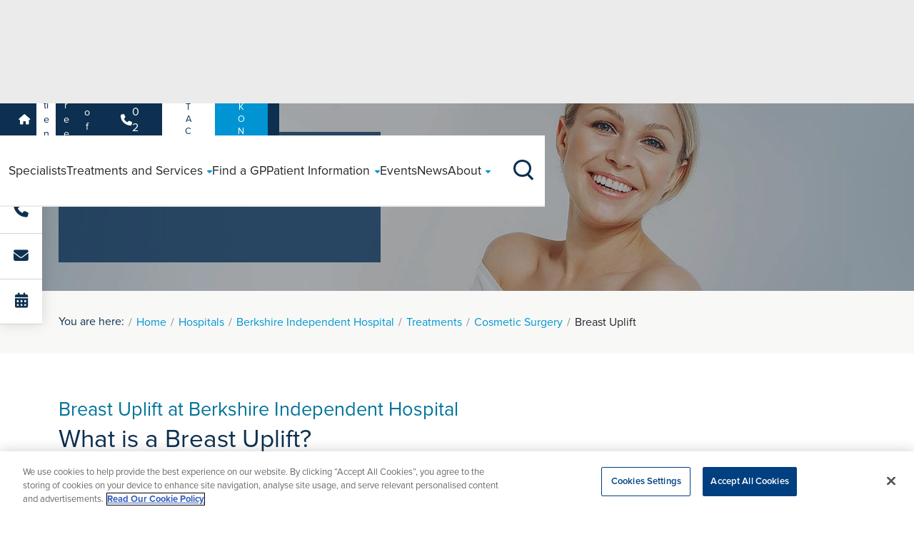

--- FILE ---
content_type: text/html; charset=utf-8
request_url: https://www.ramsayhealth.co.uk/hospitals/berkshire-independent-hospital/treatments/cosmetic-surgery/breast-uplift
body_size: 19896
content:

<!DOCTYPE html>
<html lang="en" style="height: 100%;">
<head>
    
<script>
    dataLayer = [
        {
            'siteHospitalName': 'Berkshire Independent Hospital'
        }
    ];
</script>
    <script src="https://cdn.optimizely.com/js/26610380842.js"></script>
    <link href="https://www.ramsayhealth.co.uk/hospitals/berkshire-independent-hospital/treatments/cosmetic-surgery/breast-uplift" rel="canonical" />
    <title>Breast Uplift in Reading | Berkshire Independent Hospital | Ramsay Health Care</title>
<meta name="description" property="description" content="Breast uplift (mastoplexy) is a cosmetic operation to remove excess skin from your breasts to improve their shape. The procedure is very similar to breast reduction surgery. However, in a breast lift procedure your breasts are reshaped by tightening the skin, without removing any breast tissue." />

<meta property="og:title" content="Breast Uplift in Reading | Berkshire Independent Hospital | Ramsay Health Care" />
<meta property="og:url" content="https://www.ramsayhealth.co.uk/treatments/cosmetic-surgery/breast-uplift" />
<meta property="og:image" content="https://www.ramsayhealth.co.uk/site/img/new/Ramsay.png" />
<meta property="og:type" content="medical.procedure" />
<meta property="og:description" content="Breast uplift (mastoplexy) is a cosmetic operation to remove excess skin from your breasts to improve their shape. The procedure is very similar to breast reduction surgery. However, in a breast lift procedure your breasts are reshaped by tightening the skin, without removing any breast tissue." />
<meta property="og:locale" content="en_GB" />
<meta name="twitter:card" content="summary_large_image" />
<meta name="twitter:site" content="@ramsayhealthuk" />
<meta name="twitter:title" content="Breast Uplift in Reading | Berkshire Independent Hospital | Ramsay Health Care" />
<meta name="twitter:description" content="Breast uplift (mastoplexy) is a cosmetic operation to remove excess skin from your breasts to improve their shape. The procedure is very similar to breast reduction surgery. However, in a breast lift procedure your breasts are reshaped by tightening the skin, without removing any breast tissue." />
<meta name="twitter:image" content="https://www.ramsayhealth.co.uk/site/img/new/Ramsay.png" />


    



    <meta charset='utf-8' />
    <meta http-equiv='X-UA-Compatible' content='IE=edge' />
    <meta name='viewport' content='width=device-width, initial-scale=1, shrink-to-fit=no' />

    <!-- icons -->
    <link rel="icon" href="/site/meta/favicon.ico" type="image/x-icon" />
    <link rel="icon" type="image/png" sizes="32x32" href="/site/meta/favicon-32x32.png" />
    <link rel="icon" type="image/png" sizes="16x16" href="/site/meta/favicon-16x16.png" />
    <link rel="apple-touch-icon" sizes="180x180" href="/site/meta/apple-touch-icon.png" />

    <!-- css -->
    <link rel="stylesheet" href="https://use.typekit.net/bgx7szx.css">
    <link rel="stylesheet" href="https://cdnjs.cloudflare.com/ajax/libs/font-awesome/6.5.1/css/all.min.css" integrity="sha512-DTOQO9RWCH3ppGqcWaEA1BIZOC6xxalwEsw9c2QQeAIftl+Vegovlnee1c9QX4TctnWMn13TZye+giMm8e2LwA==" crossorigin="anonymous" referrerpolicy="no-referrer" />

    <!-- generated css -->
    <link rel="stylesheet" href="/site/css/main.min.css?v=2" />

    

    <!-- Versioned JS Files -->
    <script src="/site/js/runtime.min.js?v=20260107123840" defer></script>
    <script src="/site/js/vendors.min.js?v=20260107123840" defer></script>
    <script src="/site/js/main.min.js?v=20260107123840" defer></script>


    
<!-- Google Tag Manager -->
<script>(function(w,d,s,l,i){w[l]=w[l]||[];w[l].push({'gtm.start':
new Date().getTime(),event:'gtm.js'});var f=d.getElementsByTagName(s)[0],
j=d.createElement(s),dl=l!='dataLayer'?'&l='+l:'';j.async=true;j.src=
'https://www.googletagmanager.com/gtm.js?id='+i+dl;f.parentNode.insertBefore(j,f);
})(window,document,'script','dataLayer','GTM-W7NM4L');</script>
<!-- End Google Tag Manager -->

<!-- Infinity Tracking Code -->
    <script>
        (function (i, n, f, t, y, x, z) {
            y = i._its = function () { return y.queue.push(arguments) }; y.version = '2.0'; y.queue = []; z = n.createElement(f); z.async = !0; z.src = t; x = n.getElementsByTagName(f)[0]; x.parentNode.insertBefore(z, x)
        })(window, document, 'script', 'https://script.infinity-tracking.com/infinitytrack.js?i=635');
        window._its('init', '635');
        window._its('track');
    </script>
    <!-- Infinity Tracking Code End -->
<script>
(function(n,u){
    window.CXoneDfo=n,
    window[n]=window[n]||function(){(window[n].q=window[n].q||[]).push(arguments)},window[n].u=u,
e=document.createElement("script"),e.type="module",e.src=u+"?"+Math.round(Date.now()/1e3/3600),
    document.head.appendChild(e)
    })('cxone','https://web-modules-de-uk1.niceincontact.com/loader/1/loader.js');
cxone('init', '1416');
cxone('guide','init');
cxone('chat', 'init');
 
// Chat Started
cxone('chat', 'onChatStarted', function(data) {
    cxone('analytics', 'setVisitorEvent', 'chat_started', data);
    cxone('analytics', 'storeConversion', 'chat_start', 1);
    window.dataLayer = window.dataLayer || [];
    window.dataLayer.push({'event': 'chat_started'});
});
 
// Message Sent
cxone('chat', 'onMessageSent', function(data) {
    cxone('analytics', 'setVisitorEvent', 'chat_message_sent', data);
    cxone('analytics', 'storeConversion', 'chat_sent', 2);
    window.dataLayer = window.dataLayer || [];
    window.dataLayer.push({'event': 'chat_message_sent'});
});
 
// Chat Ended
cxone('chat', 'onChatEnded', function(data) {
    cxone('analytics', 'setVisitorEvent', 'chat_ended', data);
    cxone('analytics', 'storeConversion', 'chat_end', 3); 
    window.dataLayer = window.dataLayer || [];
    window.dataLayer.push({'event': 'chat_ended'}); 
});
</script>


    

    <!-- Cludo search styles -->
    <link rel="stylesheet" href="https://customer.cludo.com/assets/707/8905/cludo-search.min.css" type="text/css">
</head>

<body class="loading-once" marginwidth="0" marginheight="0" style="position: relative; min-height: 100%; top: 0px;">
    
<!-- Google Tag Manager (noscript) -->
<noscript><iframe src=https://www.googletagmanager.com/ns.html?id=GTM-W7NM4L
height="0" width="0" style="display:none;visibility:hidden"></iframe></noscript>
<!-- End Google Tag Manager (noscript) -->


    
    




<span class="header--padder"></span>

<nav class="header">
    <section class="header-secondary headroom--pinned">
        <div class="header-container container g-0 g-lg-2">
            <menu class="header-secondary--left">
                <li>
                    <a href="/">
                        <i class="fa-solid fa-house"></i>
                    </a>
                </li>
                    <li><a href="/hospitals/berkshire-independent-hospital" class="">Patients</a></li>
                    <li><a href="/hospitals/berkshire-independent-hospital/careers" class="">Careers</a></li>
                    <li><a href="/hospitals/berkshire-independent-hospital/health-professionals" class="">Health Professionals</a></li>
            </menu>

            <menu class="header-secondary--right">
                <li><a href="tel:01184022855" class="header-secondary--right__phone"><i class="fa-solid fa-phone"></i>0118 402 2855</a></li>
                <li><a href="/hospitals/berkshire-independent-hospital/contact?hospitalId=1c03fc87-e6bc-4977-89ff-fd335960eadf" class="header-secondary--right__contact button-blue">Contact Us</a></li>
                    <li><a href="/healthhub" class="header-secondary--right button-blue">BOOK ONLINE</a></li>
            </menu>
        </div>
    </section>

    <section class="header-primary headroom--pinned">
        <div class="header-container container">

            <div class="header-primary--burger-button--wrapper">
                <div class="header-primary--burger-button burger-icon"><span></span><span></span><span></span><span></span></div>
            </div>

            <a href="/hospitals/berkshire-independent-hospital" class="header-primary--logo">
                <img title="Logo" alt="Logo" src="/siteassets/common/logos/berkshire-logo.jpg" width="80px" height="70px" />
            </a>

            <span class="header-primary--main--background-tint"></span>
            <div class="header-primary--main">

                <menu class="header-primary--main--routes">
                        <li class="route">
                            <a href="/hospitals/berkshire-independent-hospital/specialists" class="route--link">
                                <span class="route--link--name">
                                    Specialists
                                </span>
                            </a>
                        </li>
                        <li class="route">
                            <a href="/hospitals/berkshire-independent-hospital/treatments" class="route--link">
                                <span class="route--link--name">
                                    Treatments and Services
                                        <span class="route--link--name--submenu--button expand-icon expand-icon-small"></span>
                                        <i class="route--link--name--submenu--caret fa-solid fa-caret-down"></i>
                                </span>
                            </a>
                                <div class="route--submenu box-shadow-bottom">
                                    <div class="container px-lg-4 d-flex flex-column">
                                        <menu class="route--submenu--main">
                                                        <ul class="submenu submenu--span-2 ">
                                                            <li class="submenu__title"><h6 class="section-title"><u>Specialties</u></h6></li>

                                                                <li><a href="/hospitals/berkshire-independent-hospital/treatments/cardiology" >Cardiology</a></li>
                                                                <li><a href="/hospitals/berkshire-independent-hospital/treatments/cosmetic-surgery" >Cosmetic Surgery</a></li>
                                                                <li><a href="/hospitals/berkshire-independent-hospital/treatments/dermatology" >Dermatology</a></li>
                                                                <li><a href="/hospitals/berkshire-independent-hospital/treatments/gastroenterology" >Gastroenterology</a></li>
                                                                <li><a href="/hospitals/berkshire-independent-hospital/treatments/general-surgery" >General Surgery</a></li>
                                                                <li><a href="/hospitals/berkshire-independent-hospital/treatments/gynaecology" >Gynaecology</a></li>
                                                                <li><a href="/hospitals/berkshire-independent-hospital/treatments/ophthalmology" >Ophthalmology</a></li>
                                                                <li><a href="/hospitals/berkshire-independent-hospital/treatments/orthopaedics" >Orthopaedics</a></li>
                                                                <li><a href="/hospitals/berkshire-independent-hospital/treatments/physiotherapy" >Physiotherapy</a></li>
                                                                <li><a href="/hospitals/berkshire-independent-hospital/treatments/rheumatology" >Rheumatology</a></li>
                                                                <li><a href="/hospitals/berkshire-independent-hospital/treatments/urology" >Urology</a></li>
                                                                <li><a href="/hospitals/berkshire-independent-hospital/treatments/gynaecology/menopause-and-womens-health-services" >Women&#x27;s Health</a></li>
                                                        </ul>
                                                        <ul class="submenu submenu--span-2 ">
                                                            <li class="submenu__title"><h6 class="section-title"><u>Treatments</u></h6></li>

                                                                <li><a href="/hospitals/berkshire-independent-hospital/treatments/urology/aquablation-therapy" >Aquablation Therapy</a></li>
                                                                <li><a href="/hospitals/berkshire-independent-hospital/treatments/orthopaedics/acl-reconstruction" >ACL Repair</a></li>
                                                                <li><a href="/hospitals/berkshire-independent-hospital/treatments/orthopaedics/back-pain" >Back Surgery</a></li>
                                                                <li><a href="/hospitals/berkshire-independent-hospital/treatments/orthopaedics/carpal-tunnel" >Carpal Tunnel</a></li>
                                                                <li><a href="/hospitals/berkshire-independent-hospital/treatments/ophthalmology/cataract-surgery" >Cataract Surgery</a></li>
                                                                <li><a href="/hospitals/berkshire-independent-hospital/treatments/general-surgery/gall-bladder-surgery" >Gallbladder Surgery</a></li>
                                                                <li><a href="/hospitals/berkshire-independent-hospital/treatments/general-surgery/hernia-surgery" >Hernia Surgery</a></li>
                                                                <li><a href="/hospitals/berkshire-independent-hospital/treatments/orthopaedics/hip-replacement" >Hip Replacement</a></li>
                                                                <li><a href="/hospitals/berkshire-independent-hospital/treatments/orthopaedics/knee-replacement" >Knee Replacement</a></li>
                                                                <li><a href="/hospitals/berkshire-independent-hospital/treatments/orthopaedics/arthroscopy-of-the-shoulder" >Shoulder Arthroscopy</a></li>
                                                                <li><a href="/hospitals/berkshire-independent-hospital/treatments/private-gp-service" >Private GP Service</a></li>
                                                                <li><a href="/hospitals/berkshire-independent-hospital/treatments/gynaecology/menopause-and-womens-health-services" >Menopause</a></li>
                                                        </ul>
                                                        <ul class="submenu  ">
                                                            <li class="submenu__title"><h6 class="section-title"><u>Tests &amp; Scans</u></h6></li>

                                                                <li><a href="/hospitals/berkshire-independent-hospital/treatments/diagnostics/x-ray" >X-Ray</a></li>
                                                                <li><a href="/hospitals/berkshire-independent-hospital/treatments/diagnostics/mri-scanning" >MRI</a></li>
                                                                <li><a href="/hospitals/berkshire-independent-hospital/treatments/diagnostics/ct" >CT</a></li>
                                                                <li><a href="/hospitals/berkshire-independent-hospital/treatments/diagnostics/ultrasound" >Ultrasound</a></li>
                                                                <li><a href="/hospitals/berkshire-independent-hospital/treatments/endoscopy" >Endoscopy</a></li>
                                                        </ul>

                                        </menu>
                                            <span class="route--submenu--view-more">
                                                <a href="/hospitals/berkshire-independent-hospital/treatments" class="arrow-link arrow-link-white">
                                                    Search for a treatment<i class="arrow-link__arrow fa-solid fa-arrow-right-long"></i>
                                                </a>
                                            </span>
                                    </div>
                                </div>
                        </li>
                        <li class="route">
                            <a href="/hospitals/berkshire-independent-hospital/treatments/private-gp-service" class="route--link">
                                <span class="route--link--name">
                                    Find a GP
                                </span>
                            </a>
                        </li>
                        <li class="route">
                            <a href="/hospitals/berkshire-independent-hospital/patients" class="route--link">
                                <span class="route--link--name">
                                    Patient Information
                                        <span class="route--link--name--submenu--button expand-icon expand-icon-small"></span>
                                        <i class="route--link--name--submenu--caret fa-solid fa-caret-down"></i>
                                </span>
                            </a>
                                <div class="route--submenu box-shadow-bottom">
                                    <div class="container px-lg-4 d-flex flex-column">
                                        <menu class="route--submenu--main">
                                                        <ul class="submenu submenu--span-2 ">
                                                            <li class="submenu__title"><h6 class="section-title"><u>Your Care</u></h6></li>

                                                                <li><a href="/patients/referral-information" >Accessing Health</a></li>
                                                                <li><a href="/hospitals/berkshire-independent-hospital/patients/private-patients" >Private Patients</a></li>
                                                                <li><a href="/patients/dedicated-support" >Dedicated Support</a></li>
                                                                <li><a href="/hospitals/berkshire-independent-hospital/patients/safeguarding" >Safeguarding</a></li>
                                                                <li><a href="/hospitals/berkshire-independent-hospital/patients/nhs-patients" >NHS Patients</a></li>
                                                                <li><a href="/patients/we-care" >We Care</a></li>
                                                                <li><a href="/hospitals/berkshire-independent-hospital/patients/patient-feedback" >Patient Feedback</a></li>
                                                                <li><a href="/patients/patient-stories" >Patient Stories</a></li>
                                                                <li><a href="/patients/Patient-Safety-Incident-Response-Framework" >PSIRF</a></li>
                                                        </ul>
                                                        <ul class="submenu submenu--span-2 ">
                                                            <li class="submenu__title"><h6 class="section-title"><u>Clinical Information</u></h6></li>

                                                                <li><a href="/patients/clinical-information" >Clinical Information</a></li>
                                                                <li><a href="/patients/your-hospital-stay" >Your Hospital Stay</a></li>
                                                                <li><a href="/patients/your-hospital-stay/before-your-stay" >Before your stay</a></li>
                                                                <li><a href="/patients/your-hospital-stay/during-your-stay" >During your stay</a></li>
                                                                <li><a href="/patients/your-hospital-stay/after-your-stay" >Following your stay</a></li>
                                                                <li><a href="/patients/our-consultants" >Our Consultants</a></li>
                                                                <li><a href="/patients/your-details" >Patient Registration</a></li>
                                                                <li><a href="/hospitals/berkshire-independent-hospital/patients/cqc-regulation" >CQC Regulation</a></li>
                                                        </ul>
                                                        <ul class="submenu  ">
                                                            <li class="submenu__title"><h6 class="section-title"><u>Funding Treatment</u></h6></li>

                                                                <li><a href="/patients/referral-information#paying-for-your-own-treatment" >Paying for yourself</a></li>
                                                                <li><a href="/patients/referral-information#use-your-private-medical-insurance" >Using your Insurance</a></li>
                                                                <li><a href="/patients/private-patients/self-pay/paying-for-your-treatment" >Payment Plans</a></li>
                                                                <li><a href="/hospitals/berkshire-independent-hospital/patients/prices" >Prices</a></li>
                                                        </ul>

                                        </menu>
                                    </div>
                                </div>
                        </li>
                        <li class="route">
                            <a href="/hospitals/berkshire-independent-hospital/events" class="route--link">
                                <span class="route--link--name">
                                    Events
                                </span>
                            </a>
                        </li>
                        <li class="route">
                            <a href="/hospitals/berkshire-independent-hospital/news" class="route--link">
                                <span class="route--link--name">
                                    News
                                </span>
                            </a>
                        </li>
                        <li class="route">
                            <a href="/hospitals/berkshire-independent-hospital/about-us" class="route--link">
                                <span class="route--link--name">
                                    About
                                        <span class="route--link--name--submenu--button expand-icon expand-icon-small"></span>
                                        <i class="route--link--name--submenu--caret fa-solid fa-caret-down"></i>
                                </span>
                            </a>
                                <div class="route--submenu box-shadow-bottom">
                                    <div class="container px-lg-4 d-flex flex-column">
                                        <menu class="route--submenu--main">
                                                            <li><a href="/hospitals/berkshire-independent-hospital/about-us#specialty-areas" >Specialty Areas</a></li>
                                                            <li><a href="/hospitals/berkshire-independent-hospital/about-us#location-area" >Location</a></li>
                                                            <li><a href="/hospitals/berkshire-independent-hospital/about-us#hospital-facilities" >Hospital Facilities</a></li>
                                                            <li><a href="/hospitals/berkshire-independent-hospital/about-us#quality-report" >Quality Report</a></li>
                                                            <li><a href="/hospitals/berkshire-independent-hospital/about-us#cqc-rating" >CQC Rating</a></li>
                                                            <li><a href="/hospitals/berkshire-independent-hospital/about-us/hospital-directors-message" >Hospital Directors Message</a></li>
                                                            <li><a href="/about/ramsay-cares" >Ramsay Cares</a></li>
                                                            <li><a href="/hospitals/berkshire-independent-hospital/about-us/the-reading-shoulder-unit" >The Reading Shoulder Unit</a></li>
                                                            <li><a href="/about/our-story" >60 years of global expertise</a></li>
                                                            <li><a href="/about/our-standards" >Accreditations</a></li>

                                        </menu>
                                    </div>
                                </div>
                        </li>
                </menu>

                <div class="header-primary--main--other">
                    <div class="container">
                        <menu class="header-primary--main--other--menu">
                            <li><a href="tel:01184022855" class="header-primary--main--other--menu__phone"><i class="fa-solid fa-phone"></i>0118 402 2855</a></li>
                            <li><a href="/hospitals/berkshire-independent-hospital/contact?hospitalId=1c03fc87-e6bc-4977-89ff-fd335960eadf" class="header-primary--main--other--menu__contact button-blue">Contact Us</a></li>
                            <li><a href="/healthhub" class="header-secondary--right button-blue">BOOK ONLINE</a></li>
                        </menu>
                    </div>
                </div>
            </div>

            <div class="header-primary--search-button--wrapper">
                <div class="header-primary--search-button search-icon">
                    <span class="search-icon__line-1"></span>
                    <span class="search-icon__line-2"></span>
                    <span class="search-icon__circle"></span>
                </div>
            </div>

            <span class="header-primary--search--background-tint"></span>
            <div class="header-primary--search box-shadow-bottom">
                <form action="#" class="header-primary--search__form container">
                    <div class="hospital-header-primary--search__form__input text-field text-field-search" id="cludo-search-input__hospitals">

                        <input type="text" id="header-search-button" placeholder=" " required>

                        <svg class="text-field-search__icon" xmlns="http://www.w3.org/2000/svg" viewBox="0 0 27.414 27.414">
                            <g id="Group_226" data-name="Group 226" transform="translate(-1275 -84)">
                                <path id="Path_2" data-name="Path 2" d="M26.722,15.611A11.111,11.111,0,1,1,15.611,4.5,11.111,11.111,0,0,1,26.722,15.611Z" transform="translate(1271.5 80.5)" fill="none" stroke-linecap="round" stroke-linejoin="round" stroke-width="2" />
                                <path id="Path_3" data-name="Path 3" d="M31.017,31.017l-6.042-6.042" transform="translate(1269.983 78.983)" fill="none" stroke-linecap="round" stroke-linejoin="round" stroke-width="2" />
                            </g>
                        </svg>

                        <label for="header-search-button">Search Ramsay Health Care UK</label>
                    </div>
                </form>
            </div>

        </div>
    </section>
</nav>

<section class="small-hero">
    <div class="small-hero__bg" style="background-image: linear-gradient(rgba(0, 0, 0, 0.3), rgba(0, 0, 0, 0.3)), url(/siteassets/treatments/cosmetic-surgery/breast-uplift/breast-uplift.jpg); background-repeat: no-repeat; background-size: cover; background-position: 65%;">
        <div class="container">
            <div class="row h-100">
                <div class="col-12 col-md-8 col-lg-6 col-xl-5">
                    <div class="small-hero__content">
                        <span class="small-hero__text  small-hero__content-bg">
                            <h1 class="white small-hero__title">Breast Uplift in Reading</h1>

                        </span>
                    </div>
                </div>
            </div>
        </div>
    </div>
</section>


<aside id="mobile-sticky" class="mobile-sticky">
    <div class="row flex-md-column flex-row gx-0 text-center">

        <div class="col-4 col-md-12">
            <div class="mobile-sticky__cta">
                <a href="tel:01184022855" class="desktop-hover" data-cta="sticky-phone">
                    <i class="fa-solid fa-phone"></i>
                    <span class="hover-text">01184022855</span>
                    <p class="mobile-sticky__text">Call us</p>
                </a>
            </div>
        </div>

            <div class="col-4 col-md-12">
                <div class="mobile-sticky__cta">
                    <a href="/hospitals/berkshire-independent-hospital/contact" data-cta="sticky-email">
                        <i class="fa-solid fa-envelope"></i>
                        <p class="mobile-sticky__text">Send an enquiry</p>
                    </a>
                </div>
            </div>

            <div class="col-4 col-md-12">
                <div class="mobile-sticky__cta">
                    <a href="/healthhub" data-cta="sticky-book-online">
                            <i class="fa-solid fa-calendar-alt"></i>
                        <p class="mobile-sticky__text">Book Online</p>
                    </a>
                </div>
            </div>

    </div>
</aside>


<section class="breadcrumbs">
    <div class="container">
        <div class="row">
            <div class="col-12">
                <ul class="breadcrumbs__list">
                    <span>You are here:</span>
                            <li><a class="previous" href="/">Home</a></li>
                            <li><a class="previous" href="/hospitals">Hospitals</a></li>
                            <li><a class="previous" href="/hospitals/berkshire-independent-hospital">Berkshire Independent Hospital</a></li>
                            <li><a class="previous" href="/hospitals/berkshire-independent-hospital/treatments">Treatments</a></li>
                            <li><a class="previous" href="/hospitals/berkshire-independent-hospital/treatments/cosmetic-surgery">Cosmetic Surgery</a></li>
                            <li>Breast Uplift</li>
                </ul>
            </div>
        </div>
    </div>
</section>





    <section class="intro-block mt-4 mb-2 overflow-hidden">
    <div class="container">
        <div class="row gx-7 what-we-do__flex">
                <div class="col-12 intro-block__left-column" data-aos="fade-right" data-aos-duration="600">
                    <h3 style="color:#007399">Breast Uplift at Berkshire Independent Hospital</h3>
                    <div  class="intro-block__content intro-block__black-text">
                        
<h2>What is a Breast Uplift?</h2>
<p>Breast uplift (mastopexy) is a cosmetic operation to remove excess skin from your breasts to improve their shape. The procedure is very similar to breast reduction surgery. However, in a breast lift procedure your breasts are reshaped by tightening the skin, without removing any breast tissue. This means your breasts will remain the same size, but be reshaped so they look firmer and perter. If you would like extra volume or a larger breast, then a breast uplift and breast augmentation using a breast implant can be combined to create your desired look.</p>
                    </div>
                </div>
        </div>
    </div>
</section>

    <section class="accordion-treatment py-2">
        <div class="treatment-accordion-search">
            <div class="container">
                        <div class="treatment-accordion-search__item">
                            <div class="treatment-accordion-search__item__header">
                                <h4 class="treatment-accordion-search__item__header__title">What does a breast uplift do?</h4>
                                <span class="treatment-accordion-search__item__header__icon expand-icon"></span>
                            </div>

                            <div class="treatment-accordion-search__item__content accordion-treatment__flex-content">
                                
<ul>
<li>Firmer and higher breasts</li>
<li>Restore nipple position.</li>
<li>Improved confidence in a wider range of clothing options including swimsuits and strappy and fitted tops.</li>
<li>Able to wear clothing without the need for a bra to support the breast.</li>
<li>Increases self-confidence.</li>
<li>Can achieve symmetry of the breasts.</li>
<li>Relieve contact of the breast skin on the chest.</li>
</ul>
                            </div>
                        </div>
                        <div class="treatment-accordion-search__item">
                            <div class="treatment-accordion-search__item__header">
                                <h4 class="treatment-accordion-search__item__header__title">Am I suitable for a breast lift?</h4>
                                <span class="treatment-accordion-search__item__header__icon expand-icon"></span>
                            </div>

                            <div class="treatment-accordion-search__item__content accordion-treatment__flex-content">
                                
<p>Living with breasts that are sagging and no longer firm and pert can affect a woman&rsquo;s self-esteem and make her feel self-conscious both in and out of her clothes. If your breasts are having a negative impact on your self-confidence, then a boob lift may be appropriate for you.</p>
<p><strong>You are suitable for breast uplift surgery if you are experiencing one or more of the following:</strong></p>
<ul>
<li>Sagging and pendulous breasts</li>
<li>Flatter and more empty looking breasts</li>
<li>Nipples that point downwards</li>
<li>You&rsquo;ve achieved substantial weight loss and your breasts are deflated with a lot of loose skin</li>
</ul>
<p>Whilst there is no age limit, the best candidates for a breast uplift procedure are in good health and emotionally-stable. If you&rsquo;re planning to have children in the future or to lose considerable weight, then it might be best to postpone breast uplift surgery until after these events.</p>
<p>At your initial consultation your cosmetic surgeon will discuss with you your options and, realistic goals and expectations of a breast lift procedure. The final decision will be made between you and your cosmetic consultant.</p>
<p>You must have a medical or psychological necessity to be eligible for plastic or reconstructive surgery at one of our Ramsay hospitals. Your consultant will guide you through a thorough assessment process. If needed, our multi-disciplinary team, potentially including a psychologist and / or other specialists, will review your case to confirm the medical necessity of your treatment.</p>
                            </div>
                        </div>
                        <div class="treatment-accordion-search__item">
                            <div class="treatment-accordion-search__item__header">
                                <h4 class="treatment-accordion-search__item__header__title">What happens during breast uplift surgery?</h4>
                                <span class="treatment-accordion-search__item__header__icon expand-icon"></span>
                            </div>

                            <div class="treatment-accordion-search__item__content accordion-treatment__flex-content">
                                
<p>Breast uplift surgery is performed under a general anaesthetic and usually takes about an hour and a half.</p>
<p>Your surgeon will make a cut on the line of the areola (the dark area around the nipple) and a vertical cut underneath your areola. They will remove excess skin and reshape the breast tissue. Your surgeon will lift your nipple so it is in a higher position.</p>
<p>You may have decided with your cosmetic surgeon to have a breast reduction or breast augmentation whilst having a breast lift to achieve the breast look you desire. Your procedure may take up to two and a half hours if you combine these surgeries. Your surgeon may reduce the size of the areola area around your nipple to suit your new breast size or insert breast implants.</p>
<p>As with any other surgery, there is a risk of complications occurring and your consultant will fully explain these to you before you decide to go ahead with surgery. Complications specific to a mastopexy include: infection, developing a swelling or lump in your breast, loss of skin including the areola and nipple, change of breast and nipple sensation and, reduced ability to breastfeed.</p>
                            </div>
                        </div>
                        <div class="treatment-accordion-search__item">
                            <div class="treatment-accordion-search__item__header">
                                <h4 class="treatment-accordion-search__item__header__title">Recovering from breast uplift surgery?</h4>
                                <span class="treatment-accordion-search__item__header__icon expand-icon"></span>
                            </div>

                            <div class="treatment-accordion-search__item__content accordion-treatment__flex-content">
                                
<p>Your breasts will look discoloured and feel very firm and swollen immediately after breast uplift surgery. You should be able to go home the same day.</p>
<p>Most women return to normal activities within two to three weeks. You should be able to return to work after the second week, depending on your type of job and, also do a limited amount of activity, such as lifting young children, after about two weeks.</p>
<p>Regular exercise should help you to return to normal activities as soon as possible. Before you start exercising, you should ask a member of the healthcare team or your GP for advice.</p>
<p>The results of a breast uplift improve gradually over the first six months. Your breasts should become softer and more natural.</p>
                            </div>
                        </div>
                        <div class="treatment-accordion-search__item">
                            <div class="treatment-accordion-search__item__header">
                                <h4 class="treatment-accordion-search__item__header__title">Breast uplift before and after</h4>
                                <span class="treatment-accordion-search__item__header__icon expand-icon"></span>
                            </div>

                            <div class="treatment-accordion-search__item__content accordion-treatment__flex-content">
                                
<p>It&rsquo;s important for you to have realistic expectations regarding your breast uplift surgery. By looking at before and after photos of past patients who have had a breast lift you can see the results that can be achieved by this type of procedure. Your cosmetic surgeon can show you before and after photos.</p>
<p>During breast lift surgery your cosmetic surgeon can lift, transform and reshape sagging breasts to give a more pert, firmer and fuller breast appearance.</p>
<p>All patients will experience different results as they have individual reasons for breast uplift surgery and surgery will be tailored to achieve theses specific goals.</p>
                            </div>
                        </div>
                        <div class="treatment-accordion-search__item">
                            <div class="treatment-accordion-search__item__header">
                                <h4 class="treatment-accordion-search__item__header__title">How much does a breast lift cost?</h4>
                                <span class="treatment-accordion-search__item__header__icon expand-icon"></span>
                            </div>

                            <div class="treatment-accordion-search__item__content accordion-treatment__flex-content">
                                
<div class="accordion-content is-open">
<p>As a guide,&nbsp;<a href="/patients/self-funding-prices">breast lift surgery cost</a> ranges from &pound;4,804 to &pound;11,000 with Ramsay Health Care UK. This package price will vary depending upon your individual requirements of breast uplift surgery.</p>
<p>Breast lift surgery is not normally covered by private health insurance. Here at Ramsay Health Care UK we offer our&nbsp;<a href="/patients/private-patients/self-pay/totalcare">Total Care</a>&nbsp;package with the following benefits:</p>
<ul>
<li>Knowing the exact cost of a breast uplift before you consent to the procedure that is guaranteed for at least three months.</li>
<li>All hospital costs for performing the breast lift surgery, the cosmetic surgeon and consultant anaesthetist fees are included.</li>
<li>Any outpatient care required for 60 days, post discharge plus one follow up consultation are included.</li>
<li>The Ramsay promise of no hidden extras to pay for, over any confirmed fees, even if your stay in hospital becomes longer or more complex than anticipated.</li>
<li>The only additional charge is for your initial outpatient consultation with your cosmetic surgeon and any follow up appointments that may be necessary.</li>
</ul>
<p>We also offer easy to arrange, affordable and&nbsp;<a href="/patients/private-patients/self-pay/finance-options">competitive finance options</a>&nbsp;so you don&rsquo;t have to wait for your breast uplift.</p>
<h3>At Ramsay Health Care UK, we aim to offer you complete peace of mind when you decide to have breast lift surgery by offering:</h3>
<ul>
<li>Self-funding options to let you pay in a way that suits you and your finances.</li>
<li>Access to a qualified and dependable cosmetic consultant who is GMC registered, holds a plastic surgery qualification and, works or has worked as an NHS consultant plastic surgeon.</li>
<li>A local hospital that is registered with the Care Quality Commission (CQC) and staffed with appropriately trained and experienced medical and clinical staff.</li>
<li>Appointment times that are convenient to you.</li>
<li>Clear, straightforward and honest advice and excellent aftercare.</li>
<li>Accommodation designed to promote wellbeing and comfort, most often with en-suite rooms, and choice of food from an &agrave; la carte menu.</li>
</ul>
</div>
                            </div>
                        </div>
                        <div class="treatment-accordion-search__item">
                            <div class="treatment-accordion-search__item__header">
                                <h4 class="treatment-accordion-search__item__header__title">Will I have visible scarring after a breast lift?</h4>
                                <span class="treatment-accordion-search__item__header__icon expand-icon"></span>
                            </div>

                            <div class="treatment-accordion-search__item__content accordion-treatment__flex-content">
                                
<div class="accordion-content is-open">
<p>Your cosmetic surgeon will endeavour to ensure you have minimal scarring following your breast lift surgery. Immediately after a breast uplift the scars will be red but they will fade and should become light pink within twelve months.</p>
</div>
                            </div>
                        </div>
                        <div class="treatment-accordion-search__item">
                            <div class="treatment-accordion-search__item__header">
                                <h4 class="treatment-accordion-search__item__header__title">Is it possible to breastfeed after a breast uplift?</h4>
                                <span class="treatment-accordion-search__item__header__icon expand-icon"></span>
                            </div>

                            <div class="treatment-accordion-search__item__content accordion-treatment__flex-content">
                                
<p>It is possible to breast feed after a breast lift. However, if you are considering breastfeeding in the future, then you should be aware that if your nipples are repositioned during breast uplift surgery they may be separated from your milk ducts and you may not be able to do so. You should discuss with your cosmetic surgeon the option of keeping your nipples connected to your milk ducts.</p>
                            </div>
                        </div>
                        <div class="treatment-accordion-search__item">
                            <div class="treatment-accordion-search__item__header">
                                <h4 class="treatment-accordion-search__item__header__title">When will I have full feeling in my nipples?</h4>
                                <span class="treatment-accordion-search__item__header__icon expand-icon"></span>
                            </div>

                            <div class="treatment-accordion-search__item__content accordion-treatment__flex-content">
                                
<div class="accordion-content is-open">
<p>When your breasts are healing after the breast lift procedure your nipples will feel very sensitive. After about six months full feeling in your nipples is often regained. However, all women are different and sometimes this can take longer or some women experience a change in sensitivity of their nipple area.</p>
</div>
                            </div>
                        </div>
                        <div class="treatment-accordion-search__item">
                            <div class="treatment-accordion-search__item__header">
                                <h4 class="treatment-accordion-search__item__header__title">How long will it take to see the full results of a breast uplift?</h4>
                                <span class="treatment-accordion-search__item__header__icon expand-icon"></span>
                            </div>

                            <div class="treatment-accordion-search__item__content accordion-treatment__flex-content">
                                
<div class="accordion-content is-open">
<p>Immediately after your breast uplift surgery you will be able to see the changes made. However, your breasts will be swollen for some time afterwards. You will need to wait six to twelve months until all the swelling has disappeared to see the full results of surgery and truly see your new breast shape.</p>
</div>
                            </div>
                        </div>
                        <div class="treatment-accordion-search__item">
                            <div class="treatment-accordion-search__item__header">
                                <h4 class="treatment-accordion-search__item__header__title">Do I need to wear a special bra whilst recovering?</h4>
                                <span class="treatment-accordion-search__item__header__icon expand-icon"></span>
                            </div>

                            <div class="treatment-accordion-search__item__content accordion-treatment__flex-content">
                                
<section class="section">
<div class="container">
<div class="row">
<div class="col-md-24">
<div class="page-content">
<div class="accordion-content is-open">
<p>Your healthcare team will advise you what to wear following your breast lift and where to purchase any items. For the first six weeks you&rsquo;ll need to wear a post-op bra or non-underwired sports bra 24 hours a day.</p>
</div>
</div>
</div>
</div>
</div>
</section>
                            </div>
                        </div>
                        <div class="treatment-accordion-search__item">
                            <div class="treatment-accordion-search__item__header">
                                <h4 class="treatment-accordion-search__item__header__title">Breast Uplift at Ramsay</h4>
                                <span class="treatment-accordion-search__item__header__icon expand-icon"></span>
                            </div>

                            <div class="treatment-accordion-search__item__content accordion-treatment__flex-content">
                                
<p>Breast uplift (mastoplexy) is a cosmetic operation to remove excess skin from your breasts to improve their shape. The procedure is very similar to breast reduction surgery. However, in a breast lift procedure your breasts are reshaped by tightening the skin, without removing any breast tissue. This means your breasts will remain the same size, but be reshaped so they look firmer and perter. If you would like extra volume or a larger breast, then a breast uplift and breast augmentation using a breast implant can be combined to create your desired look.</p>
                            </div>
                        </div>
                        <div class="treatment-accordion-search__item">
                            <div class="treatment-accordion-search__item__header">
                                <h4 class="treatment-accordion-search__item__header__title">Eligibility</h4>
                                <span class="treatment-accordion-search__item__header__icon expand-icon"></span>
                            </div>

                            <div class="treatment-accordion-search__item__content accordion-treatment__flex-content">
                                
<p>You must have a medical or psychological necessity to be eligible for plastic or reconstructive surgery at one of our Ramsay hospitals. Your consultant will guide you through a thorough assessment process. If needed, our multi-disciplinary team, potentially including a psychologist and / or other specialists, will review your case to confirm the medical necessity of your treatment.</p>
                            </div>
                        </div>
            </div>
        </div>
    </section>







        <section class="icon-carousel glide-home overflow-hidden glide--ltr glide--slider glide--swipeable icon-carousel-grey  ">
            <div class="container">
                <div class="row icon-carousel__flex mb-2">
                    <div class="icon-carousel__intro col-12 col-lg-6">
                        <h2 data-aos="fade-right" data-aos-duration="900">Breast Uplift Specialists at Berkshire Independent Hospital</h2>
                    </div>
                    <div class="icon-carousel__arrows col-12 col-lg-6" data-glide-el="controls">
                        <button aria-label="Previous" id="icon-carousel__glide--prev" data-glide-dir="<" class="glide__arrow--disabled">
                            <svg xmlns="http://www.w3.org/2000/svg" width="39.143" height="22.828" viewbox="0 0 39.143 22.828">
                                <g id="interface-arrows-left" transform="translate(0.5 -2.086)">
                                    <line id="Line_6" data-name="Line 6" x1="37.143" transform="translate(0.5 13.5)" fill="none" stroke-linecap="round" stroke-linejoin="round" stroke-width="2"></line>
                                    <path id="Path_9" data-name="Path 9" d="M10.5,3.5l-10,10,10,10" transform="translate(0 0)" fill="none" stroke-linecap="round" stroke-linejoin="round" stroke-width="2"></path>
                                </g>
                            </svg>
                        </button>

                        <button aria-label="Next" id="icon-carousel__glide--next" data-glide-dir=">" class="">
                            <svg xmlns="http://www.w3.org/2000/svg" width="39.143" height="22.828" viewbox="0 0 39.143 22.828">
                                <g id="interface-arrows-left" transform="translate(38.643 24.914) rotate(180)">
                                    <line id="Line_6" data-name="Line 6" x1="37.143" transform="translate(0.5 13.5)" fill="none" stroke-linecap="round" stroke-linejoin="round" stroke-width="2"></line>
                                    <path id="Path_9" data-name="Path 9" d="M10.5,3.5l-10,10,10,10" transform="translate(0 0)" fill="none" stroke-linecap="round" stroke-linejoin="round" stroke-width="2"></path>
                                </g>
                            </svg>
                        </button>
                    </div>
                </div>
            </div>

            <div class="icon-carousel__glide">
                <div data-glide-el="track" class="glide__track">
                    <ul class="glide__slides">
                            <li class="glide__slide glide__slide--active">
                                <blockquote cite="" class="icon-carousel__card feedback-slider__content h-100 text-center">
                                    <div class="feedback-slider__text">
                                        <div class="feedback-slider__image">
                                            <a href="/specialists/mr-titus-adams">
                                                <img src="/globalassets/web-update/mr-titus-adam-the-berkshire-independent-hospital.png_638502513548361771" alt="Mr Titus Adams">
                                            </a>
                                        </div>
                                        <a href="/specialists/mr-titus-adams">
                                            <h4 class="slider-title my-1">Mr Titus Adams</h4>
                                        </a>
                                            <h5>Cosmetic Surgery</h5>
                                        <p class="py-1">Mr Titus Adams is a Consultant Plastic, Aesthetic and Reconstructive Surgeon in Reading.</p>
                                        <a class="underline" href="/specialists/mr-titus-adams">View Profile</a>
                                    </div>

                                    <div class="feedback-slider__date">
                                        <span></span>
                                    </div>
                                </blockquote>
                            </li>
                            <li class="glide__slide glide__slide--active">
                                <blockquote cite="" class="icon-carousel__card feedback-slider__content h-100 text-center">
                                    <div class="feedback-slider__text">
                                        <div class="feedback-slider__image">
                                            <a href="/specialists/professor-jeremy-rodrigues">
                                                <img src="/globalassets/web-update/jeremy-rodrigues---plastic-sugery---berkshire-independent-hospital.jpg_638341122256185253" alt="Professor Jeremy Rodrigues">
                                            </a>
                                        </div>
                                        <a href="/specialists/professor-jeremy-rodrigues">
                                            <h4 class="slider-title my-1">Professor Jeremy Rodrigues</h4>
                                        </a>
                                            <h5>Orthopaedics</h5>
                                        <p class="py-1">Professor Jeremy Rodrigues is a Plastic and Reconstructive Surgeon in Buckinghamshire</p>
                                        <a class="underline" href="/specialists/professor-jeremy-rodrigues">View Profile</a>
                                    </div>

                                    <div class="feedback-slider__date">
                                        <span></span>
                                    </div>
                                </blockquote>
                            </li>
                            <li class="glide__slide glide__slide--active">
                                <blockquote cite="" class="icon-carousel__card feedback-slider__content h-100 text-center">
                                    <div class="feedback-slider__text">
                                        <div class="feedback-slider__image">
                                            <a href="/specialists/ms-isabel-teo">
                                                <img src="/globalassets/web-update/isabel-teo-the-berkshire-independent-hospital.png_638537821894738597" alt="Ms Isabel Teo">
                                            </a>
                                        </div>
                                        <a href="/specialists/ms-isabel-teo">
                                            <h4 class="slider-title my-1">Ms Isabel Teo</h4>
                                        </a>
                                            <h5>Cosmetic Surgery</h5>
                                        <p class="py-1">Ms Isabel Teo is a Consultant Plastic Surgeon working in Reading at The Berkshire Independent Hospital.</p>
                                        <a class="underline" href="/specialists/ms-isabel-teo">View Profile</a>
                                    </div>

                                    <div class="feedback-slider__date">
                                        <span></span>
                                    </div>
                                </blockquote>
                            </li>
                    </ul>
                </div>
            </div>
        </section>


<section class="feature-banner-v2 overflow-hidden feature-banner-image  " style="background-image: linear-gradient(rgba(13, 48, 80, 0.8), rgba(13, 48, 80, 0.8)), url(&#x27;/siteassets/common/payments-bg.jpg&#x27;); background-position: 70% !important;">
        <header class="intro">
            <div class="container">
                <div class="row intro__flex">
                    <div class="col-12 col-lg-6">
                        <div class="intro__wrapper">
                                <h6 class="section-title">You&#x27;re in control</h6>
                                <h2>Flexible payment options</h2>
                                <h2>to suit you</h2>
                        </div>
                    </div>
                    <div class="col-12 col-lg-6"></div>
                </div>
            </div>
        </header>
    
        <div class="container">
            <div class="row gx-0 gx-lg-4">
                    <div class="col-12 col-lg-4 feature-banner-v2__item" data-aos="fade-up" data-aos-duration="600">
                        <div class="feature-banner-v2__step">
                                <div class="feature-banner-v2__icon">
                                    <img src="/siteassets/common/icons/payment-plan-icon.png" alt="payment-plan-icon">
                                </div>
                                <h3>0% Payment Plans</h3>

<p>Spread the cost of your treatment with fixed, monthly payments over a time period to suit you.</p>                                <a href="/patients/private-patients/self-pay/paying-for-your-treatment" class="feature-banner-v2__button button-blue">Find out more</a>
                        </div>
                    </div>
                    <div class="col-12 col-lg-4 feature-banner-v2__item" data-aos="fade-up" data-aos-duration="600">
                        <div class="feature-banner-v2__step">
                                <div class="feature-banner-v2__icon">
                                    <img src="/siteassets/common/icons/self-funding-icon.png" alt="self-funding-icon">
                                </div>
                                <h3>Self-funding Patients</h3>

<p>We offer an alternative range of ways to pay, so you can choose which one best suits you and your finances.</p>                                <a href="/patients/private-patients/self-pay" class="feature-banner-v2__button button-blue">Find out more</a>
                        </div>
                    </div>
                    <div class="col-12 col-lg-4 feature-banner-v2__item" data-aos="fade-up" data-aos-duration="600">
                        <div class="feature-banner-v2__step">
                                <div class="feature-banner-v2__icon">
                                    <img src="/siteassets/common/icons/medical-insurance.png" alt="medical-insurance">
                                </div>
                                <h3>Private Medical Insurance</h3>

<p>Use your private medical insurance to fund your treatment through our simple referral process.</p>                                <a href="/patients/private-patients/insured-patients" class="feature-banner-v2__button button-blue">Find out more</a>
                        </div>
                    </div>
            </div>
        </div>
</section>

    <section class="latest-articles pt-2 pb-4 latest-articles__white">
        <header class="intro">
            <div class="container">
                <div class="row intro__flex">
                    <div class="col-12 text-center">
                        <div class="intro__wrapper">
                            <h2 data-aos="fade-right" data-aos-duration="900">Related Treatments</h2>
                        </div>
                    </div>
                </div>
            </div>
        </header>

        <div class="container">
            <div class="row">
                    <div class="col-12 col-md-4 latest-articles__wrapper pt-1">

                        <div class="latest-articles__heading">
                            <h3>Breast Reduction</h3>
                        </div>

                        <div class="latest-articles__text">
                            
<p>A breast reduction, often known as a boob job or boob reduction, is a cosmetic operation to make your breasts smaller, lighter and sometimes to improve their shape.</p>
                        </div>

                        <a class="arrow-link" href="/hospitals/berkshire-independent-hospital/treatments/cosmetic-surgery/breast-reduction">
                            Find out more

                            <svg class="arrow-link__arrow arrow-link__arrow-lightblue" xmlns="http://www.w3.org/2000/svg" width="12.857" height="9.414" viewbox="0 0 12.857 9.414">
                                <g id="interface-arrows-left" transform="translate(12.857 12.207) rotate(180)">
                                    <line id="Line_6" data-name="Line 6" x1="11.857" transform="translate(0.5 7.5)" fill="none" stroke-linecap="round" stroke-linejoin="round" stroke-width="1"></line>
                                    <path id="Path_9" data-name="Path 9" d="M4.5,3.5l-4,4,4,4" fill="none" stroke-linecap="round" stroke-linejoin="round" stroke-width="1"></path>
                                </g>
                            </svg>

                        </a>
                    </div>
                    <div class="col-12 col-md-4 latest-articles__wrapper pt-1">

                        <div class="latest-articles__heading">
                            <h3>Acne Treatment</h3>
                        </div>

                        <div class="latest-articles__text">
                            
<p>Common acne management approaches are problematic. At best, inconsistent, at worst harmful, conventional methods do not satisfactorily solve this widespread problem.&nbsp;</p>
                        </div>

                        <a class="arrow-link" href="/hospitals/berkshire-independent-hospital/treatments/cosmetic-surgery/acne-treatment">
                            Find out more

                            <svg class="arrow-link__arrow arrow-link__arrow-lightblue" xmlns="http://www.w3.org/2000/svg" width="12.857" height="9.414" viewbox="0 0 12.857 9.414">
                                <g id="interface-arrows-left" transform="translate(12.857 12.207) rotate(180)">
                                    <line id="Line_6" data-name="Line 6" x1="11.857" transform="translate(0.5 7.5)" fill="none" stroke-linecap="round" stroke-linejoin="round" stroke-width="1"></line>
                                    <path id="Path_9" data-name="Path 9" d="M4.5,3.5l-4,4,4,4" fill="none" stroke-linecap="round" stroke-linejoin="round" stroke-width="1"></path>
                                </g>
                            </svg>

                        </a>
                    </div>
                    <div class="col-12 col-md-4 latest-articles__wrapper pt-1">

                        <div class="latest-articles__heading">
                            <h3>Spider (Thread) Veins - Facial</h3>
                        </div>

                        <div class="latest-articles__text">
                            
<p><span style="mso-fareast-language: EN-GB;">Facial spider veins, also known as thread veins, or the medical term facial telangiectasia, are found in the skin on the nose and cheek, and are small blood vessels typically measuring less than 1 mm. They are very common, but can be unsightly and disfiguring.</span></p>
                        </div>

                        <a class="arrow-link" href="/hospitals/berkshire-independent-hospital/treatments/vascular-surgery/spider-veins-facial">
                            Find out more

                            <svg class="arrow-link__arrow arrow-link__arrow-lightblue" xmlns="http://www.w3.org/2000/svg" width="12.857" height="9.414" viewbox="0 0 12.857 9.414">
                                <g id="interface-arrows-left" transform="translate(12.857 12.207) rotate(180)">
                                    <line id="Line_6" data-name="Line 6" x1="11.857" transform="translate(0.5 7.5)" fill="none" stroke-linecap="round" stroke-linejoin="round" stroke-width="1"></line>
                                    <path id="Path_9" data-name="Path 9" d="M4.5,3.5l-4,4,4,4" fill="none" stroke-linecap="round" stroke-linejoin="round" stroke-width="1"></path>
                                </g>
                            </svg>

                        </a>
                    </div>
                    <div class="col-12 col-md-4 latest-articles__wrapper pt-1">

                        <div class="latest-articles__heading">
                            <h3>Rhinoplasty</h3>
                        </div>

                        <div class="latest-articles__text">
                            
<p>Rhinoplasty, commonly known as a nose job, is surgery to reshape your nose. The benefits of a rhinoplasty are both psychological and medical.</p>
                        </div>

                        <a class="arrow-link" href="/hospitals/berkshire-independent-hospital/treatments/cosmetic-surgery/rhinoplasty">
                            Find out more

                            <svg class="arrow-link__arrow arrow-link__arrow-lightblue" xmlns="http://www.w3.org/2000/svg" width="12.857" height="9.414" viewbox="0 0 12.857 9.414">
                                <g id="interface-arrows-left" transform="translate(12.857 12.207) rotate(180)">
                                    <line id="Line_6" data-name="Line 6" x1="11.857" transform="translate(0.5 7.5)" fill="none" stroke-linecap="round" stroke-linejoin="round" stroke-width="1"></line>
                                    <path id="Path_9" data-name="Path 9" d="M4.5,3.5l-4,4,4,4" fill="none" stroke-linecap="round" stroke-linejoin="round" stroke-width="1"></path>
                                </g>
                            </svg>

                        </a>
                    </div>
            </div>
        </div>
    </section>


    <section class="latest-articles pt-2 pb-4 latest-articles__white">
        <header class="intro">
            <div class="container">
                <div class="row intro__flex">
                    <div class="col-12 text-center">
                        <div class="intro__wrapper">
                            <h2 data-aos="fade-right" data-aos-duration="900">Latest from Berkshire Independent Hospital</h2>
                        </div>
                    </div>
                </div>
            </div>
        </header>

        <div class="container">
            <div class="row justify-content-center">
                    <div class="col-12 col-md-4 latest-articles__wrapper">
                        <div class="latest-articles__image">
                            <a href="/about/news/welcoming-mr-nakul-kain-to-berkshire-independent-hospital">
                                <img src="/siteassets/hospitals/berkshire-independent-hospital/news/mr-nakul-kain-2.png" alt="Welcoming Mr Nakul Kain to Berkshire Independent Hospital">
                            </a>
                        </div>

                        <div class="latest-articles__heading">
                            <h3>Welcoming Mr Nakul Kain to Berkshire Independent Hospital</h3>
                        </div>

                        <div class="latest-articles__text">
                            
<p>Berkshire Independent Hospital is pleased to welcome Mr Nakul Kain, a highly experienced plastic, reconstructive, and hand surgeon, to our consultant team.</p>
                        </div>

                        <a class="arrow-link" href="/about/news/welcoming-mr-nakul-kain-to-berkshire-independent-hospital">
                            Find out more
                            <svg class="arrow-link__arrow arrow-link__arrow-lightblue" xmlns="http://www.w3.org/2000/svg" width="12.857" height="9.414" viewbox="0 0 12.857 9.414">
                                <g id="interface-arrows-left" transform="translate(12.857 12.207) rotate(180)">
                                    <line id="Line_6" data-name="Line 6" x1="11.857" transform="translate(0.5 7.5)" fill="none" stroke-linecap="round" stroke-linejoin="round" stroke-width="1"></line>
                                    <path id="Path_9" data-name="Path 9" d="M4.5,3.5l-4,4,4,4" fill="none" stroke-linecap="round" stroke-linejoin="round" stroke-width="1"></path>
                                </g>
                            </svg>
                        </a>
                    </div>
                    <div class="col-12 col-md-4 latest-articles__wrapper">
                        <div class="latest-articles__image">
                            <a href="/about/news/ramsay-health-care-uk-hospitals-awarded-gold-by-the-national-joint-registry-for-commitment-to-patient-safety-2025">
                                <img src="/contentassets/a9bfe6c8554e420e8acecf1578d4115b/njr-2025-image.png" alt="Ramsay Health Care UK Hospitals Awarded Gold NJR for 2025">
                            </a>
                        </div>

                        <div class="latest-articles__heading">
                            <h3>Ramsay Health Care UK Hospitals Awarded Gold NJR for 2025</h3>
                        </div>

                        <div class="latest-articles__text">
                            
<p>Ramsay Health Care UK are celebrating after being named as a Gold National Joint Registry (NJR) Quality Data Provider for the second year running, after successfully completing a national data quality audit programme for 25 hospitals offering orthopaedic procedures.</p>
                        </div>

                        <a class="arrow-link" href="/about/news/ramsay-health-care-uk-hospitals-awarded-gold-by-the-national-joint-registry-for-commitment-to-patient-safety-2025">
                            Find out more
                            <svg class="arrow-link__arrow arrow-link__arrow-lightblue" xmlns="http://www.w3.org/2000/svg" width="12.857" height="9.414" viewbox="0 0 12.857 9.414">
                                <g id="interface-arrows-left" transform="translate(12.857 12.207) rotate(180)">
                                    <line id="Line_6" data-name="Line 6" x1="11.857" transform="translate(0.5 7.5)" fill="none" stroke-linecap="round" stroke-linejoin="round" stroke-width="1"></line>
                                    <path id="Path_9" data-name="Path 9" d="M4.5,3.5l-4,4,4,4" fill="none" stroke-linecap="round" stroke-linejoin="round" stroke-width="1"></path>
                                </g>
                            </svg>
                        </a>
                    </div>
                    <div class="col-12 col-md-4 latest-articles__wrapper">
                        <div class="latest-articles__image">
                            <a href="/about/news/new-group-medical-director">
                                <img src="/contentassets/40a20de4fd0946368141a5e7df4ada14/sabeen-group-medical-director.png" alt="New Group Medical Director Appointed at Ramsay Health Care UK">
                            </a>
                        </div>

                        <div class="latest-articles__heading">
                            <h3>New Group Medical Director Appointed at Ramsay Health Care UK</h3>
                        </div>

                        <div class="latest-articles__text">
                            
<p>We are delighted to announce the appointment of Miss Sabeen Akhtar as the new Group Medical Director at Ramsay Health Care UK.</p>
                        </div>

                        <a class="arrow-link" href="/about/news/new-group-medical-director">
                            Find out more
                            <svg class="arrow-link__arrow arrow-link__arrow-lightblue" xmlns="http://www.w3.org/2000/svg" width="12.857" height="9.414" viewbox="0 0 12.857 9.414">
                                <g id="interface-arrows-left" transform="translate(12.857 12.207) rotate(180)">
                                    <line id="Line_6" data-name="Line 6" x1="11.857" transform="translate(0.5 7.5)" fill="none" stroke-linecap="round" stroke-linejoin="round" stroke-width="1"></line>
                                    <path id="Path_9" data-name="Path 9" d="M4.5,3.5l-4,4,4,4" fill="none" stroke-linecap="round" stroke-linejoin="round" stroke-width="1"></path>
                                </g>
                            </svg>
                        </a>
                    </div>
            </div>
            <div class="row">
                <div class="col-12 text-center">
                    <div class="latest-articles__viewmore">
                        <a href="/hospitals/berkshire-independent-hospital/news" class="button-transparent">View More</a>
                    </div>
                </div>
            </div>
        </div>
    </section>


<section id="hospital-page-form" class="contact-banner contact-banner__white">
    <div class="container">
        <div class="row gx-md-5">
            <div class="col-12 col-lg-5">
                <div class="contact-banner__content">
                    <h6 class="section-title mb-1" data-aos="fade-right" data-aos-duration="700">Paying for yourself?</h6>
                    <h3 data-aos="fade-right" data-aos-duration="900">Get in touch</h3>
                    
<p>Need some advice on a treatment price or booking an initial appointment?</p>
<p>We're here to help.</p>
                    <ul class="contact-banner__list" data-aos="fade-right" data-aos-duration="1300">
                            <li class="address">
                                <svg xmlns="http://www.w3.org/2000/svg" width="19.003" height="25" viewbox="0 0 19.003 25">
                                    <g id="Group_309" data-name="Group 309" transform="translate(-4487.001 -5207)">
                                        <path id="Path_1552" data-name="Path 1552" d="M166.069,19.346a9.475,9.475,0,0,0-12.74-4.212,9.6,9.6,0,0,0-4.212,12.74c1.4,2.737,8.476,11.239,8.476,11.239s6.975-8.5,8.476-11.239a9.061,9.061,0,0,0,0-8.528Zm-8.475,9.213a4.948,4.948,0,1,1,4.948-4.948A4.943,4.943,0,0,1,157.593,28.559Z" transform="translate(4338.869 5192.887)" fill="#0073bb"></path>
                                        <path id="Path_1553" data-name="Path 1553" d="M30.193,20.274H28.256v1.94H26.8v-1.94H24.867V18.819H26.8v-1.94h1.453v1.94h1.937Z" transform="translate(4468.974 5196.962)" fill="#0073bb"></path>
                                    </g>
                                </svg>

                                Swallows Croft, Wensley Road, Reading
                            </li>

                        <li>
                            <svg xmlns="http://www.w3.org/2000/svg" width="25" height="25" viewbox="0 0 25 25">
                                <path id="Icon_awesome-phone-alt" data-name="Icon awesome-phone-alt" d="M24.287,17.666l-5.469-2.344a1.172,1.172,0,0,0-1.367.337l-2.422,2.959A18.1,18.1,0,0,1,6.377,9.967L9.336,7.545a1.169,1.169,0,0,0,.337-1.367L7.329.709A1.18,1.18,0,0,0,5.986.03L.908,1.2A1.172,1.172,0,0,0,0,2.344,22.654,22.654,0,0,0,22.657,25a1.172,1.172,0,0,0,1.143-.908l1.172-5.078a1.186,1.186,0,0,0-.684-1.348Z" transform="translate(0 0)" fill="#0073bb"></path>
                            </svg>
                            <a href="tel:0118 402 2855" id="bannerHospitalContactNumber" style="font-weight: 600;">
                                0118 402 2855
                            </a>
                        </li>
                    </ul>
                    <a data-aos="fade-right" href="/healthhub" class="button-blue">BOOK ONLINE</a>
                </div>
            </div>

            <!-- FORM -->
            <div class="col-12 col-lg-7 mt-2 mt-lg-0">
                <h3 class="mb-1" data-aos="fade-left" data-aos-duration="900">Or send us a message...</h3>
                <form action="/contact/thank-you" name="footer-contact-form" class="submit-form main-contact-form" data-form-validate="" novalidate="" method="post" enctype="application/x-www-form-urlencoded">
                    <input type="hidden" name="FieldDetail" value="">
                    <input type="hidden" name="FieldContent" value="">
                    <input type="hidden" name="FieldImportance" value="">
                    <input type="hidden" name="FormTitle" value="Contact Banner">
                    <input type="hidden" id="clientID" name="ClientID" value="">
                    <input type="hidden" id="formHospitalContactNumber">
                    <input type="hidden" name="HideFormOptions">
                    <input type="hidden" name="submittedFrom" id="submittedFrom">

                    <div class="row gx-md-3 mb-md-2">
                        <div class="col-12 col-md-6 mb-md-0 mb-1 d-flex align-items-end">
                            <div class="text-field">
                                <input type="text" id="contact-form-name" name="FirstName" placeholder=" " required="" maxlength="100">
                                <label for="contact-form-name">Enter your first name *</label>
                            </div>
                        </div>

                        <div class="col-12 col-md-6 mb-md-0 mb-1 d-flex align-items-end">
                            <div class="text-field">
                                <input type="text" id="contact-form-surname" name="Surname" placeholder=" " required="" maxlength="100">
                                <label for="contact-form-surname">Enter your surname *</label>
                            </div>
                        </div>
                    </div>

                    <div class="row gx-md-3 mb-md-2">
                        <div class="col-12 col-md-6 mb-md-0 mb-1 d-flex align-items-end">
                            <div class="text-field">
                                <input type="email" id="contact-form-email" name="Email" placeholder=" " required="" maxlength="100" data-regex="^[^\s@]+@[^\s@]+\.[^\s@]{2,}$">
                                <label for="contact-form-email">Enter your email *</label>
                            </div>
                        </div>

                        <div class="col-12 col-md-6 mb-md-0 mb-1 d-flex align-items-end">
                            <div class="text-field">
                                <input type="tel" id="contact-form-phone" name="PhoneNumber" placeholder=" " required="" maxlength="100" data-regex="^(((\+44)? ?(\(0\))? ?)|(0))( ?[0-9]{3,4}){3}$">
                                <label for="contact-form-phone">Phone number *</label>
                            </div>
                        </div>
                    </div>

                    <div class="row gx-md-3 mb-md-2">
                            <div class="col-12 col-md-6 mb-md-0 mb-1 d-flex align-items-end">
                                <div class="select-field native-dropdown">
                                    <select id="hospitalSelector" name="Hospital" required="">
                                        <option disabled="" selected="" value="">Please select a hospital ...</option>
                                            <option value="5454f79e-bb4f-4135-a86d-7afac46ce675|Ashtead Hospital">Ashtead Hospital - Ashtead, Surrey - KT21 2SB</option>
                                            <option value="6060464b-dc2f-45f5-b47c-7701e0bf5f42|Beacon Park Hospital">Beacon Park Hospital - Midlands, Stafford - ST18 0XF</option>
                                            <option selected="selected" value="1c03fc87-e6bc-4977-89ff-fd335960eadf|Berkshire Independent Hospital">Berkshire Independent Hospital - Reading, Berkshire - RG1 6UZ</option>
                                            <option value="391c04fa-8e35-45c9-829b-e9c371d6667f|Blakelands Hospital">Blakelands Hospital - Midlands, Milton Keynes - MK14 5HR</option>
                                            <option value="401c647b-7e41-4cfc-8680-20a2a7c2c697|Boston West Hospital">Boston West Hospital - Midlands, Boston - PE21 8EG</option>
                                            <option value="5ba38932-906f-4e7b-8a62-b783e14980d8|Buckshaw Hospital">Buckshaw Hospital - North, Chorley - PR7 7NA </option>
                                            <option value="6acb6e56-b05c-4f9a-9d3f-65c7d5ea36a6|Clifton Park Hospital">Clifton Park Hospital - York, North Yorkshire - YO30 5RA</option>
                                            <option value="42a90e9c-642b-404f-8d36-4df20752bc74|Cobalt Hospital">Cobalt Hospital - Newcastle, Tyne and Wear - NE27 0BY</option>
                                            <option value="2c2feb72-40c4-4fba-acb2-cd0a9d9a8cf8|Duchy Hospital">Duchy Hospital - Truro, Cornwall - TR1 3UP</option>
                                            <option value="4a3b74c1-532e-4ed0-adfa-93e485310a74|Euxton Hall Hospital">Euxton Hall Hospital - Euxton, Chorley - PR7 6DY</option>
                                            <option value="da15c260-4be2-4be8-8b25-9cf8bc202fca|Exeter Medical">Exeter Medical - Exeter, Devon - EX1 3QF</option>
                                            <option value="1cb29875-a2ea-4d0c-bf3f-7427ad4b6482|Fitzwilliam Hospital">Fitzwilliam Hospital - South Bretton, Peterborough - PE3 9AQ</option>
                                            <option value="4bc01ed6-2b84-411a-a91a-ae8a6d466e90|Fulwood Hall Hospital">Fulwood Hall Hospital - Fulwood, Preston - PR2 9SZ</option>
                                            <option value="acea14b1-3b99-47f9-adc3-65aa6effba04|Glendon Wood Hospital">Glendon Wood Hospital - Glendon, Kettering - NN14 1QF</option>
                                            <option value="b38783e1-8b3e-4998-b799-4df02ca69b94|Mount Stuart Hospital">Mount Stuart Hospital - Torquay, Devon - TQ1 4UP</option>
                                            <option value="d694a679-7464-4f95-b124-ce7fdb5ac48a|New Hall Hospital">New Hall Hospital - Salisbury, Wiltshire - SP5 4EW</option>
                                            <option value="9833d8d7-f5cd-4809-bf6f-b6c39c50ca48|North Downs Hospital">North Downs Hospital - Caterham, Surrey - CR3 6DP</option>
                                            <option value="c2179fb0-ae32-48d5-a679-3e8b04d4e674|Oaklands Hospital">Oaklands Hospital - Salford, Greater Manchester - M6 8AQ</option>
                                            <option value="a6cb597f-4eae-47d3-a982-bbdde6dde2cd|Oaks Hospital">Oaks Hospital - Colchester, Essex - CO4 5XR</option>
                                            <option value="4e9d5bf1-bbf5-41ff-b720-d8d75274f7a8|Orchard Lea Retirement Village">Orchard Lea Retirement Village - Sawbridgeworth, Harlow - Cm21 0AB</option>
                                            <option value="9475e662-1d00-4f96-b27b-a4f4fe6228ff|Park Hill Hospital">Park Hill Hospital - Doncaster, South Yorkshire - DN2 5TH</option>
                                            <option value="68f784da-f179-43b4-b953-0da74d4a1ce0|Pinehill Hospital">Pinehill Hospital - Hitchin, Hertfordshire - SG4 9QZ</option>
                                            <option value="517c1384-28d6-4616-b8e5-99c1b818e7ef|Renacres Hospital">Renacres Hospital - Ormskirk, Lancashire - L39 8SE</option>
                                            <option value="3c93035c-17e0-4845-bc3d-03070d66fe85|Rivers Hospital">Rivers Hospital - Sawbridgeworth, Hertfordshire - CM21 0HH</option>
                                            <option value="13733328-ed65-4dd2-b1cd-6e17ecf0ebc7|Rowley Hall Hospital">Rowley Hall Hospital - Stafford, Staffordshire - ST17 9AQ</option>
                                            <option value="51015841-e0da-400e-ade6-f3bfb6805b37|Springfield Hospital">Springfield Hospital - Chelmsford, Essex - CM1 7GU</option>
                                            <option value="ce6b737b-df15-411d-87f8-971f004c95f2|Stourside Hospital">Stourside Hospital - Stourbridge, West Midlands - DY8 1UX</option>
                                            <option value="738a72c6-dd93-4d52-8efa-247dc1d68ec4|Tees Valley Hospital">Tees Valley Hospital - Middlesbrough, Cleveland - TS5 7DX</option>
                                            <option value="315df819-3331-4a7d-b5ea-31cfa9a835b0|The Cherwell Hospital">The Cherwell Hospital - Banbury, Oxfordshire - OX16 9FG</option>
                                            <option value="064ecccd-3997-4865-a364-abf296495079|West Midlands Hospital">West Midlands Hospital - Halesowen, West Midlands - B63 2AH</option>
                                            <option value="8cd6cb6d-1f30-43ad-a94e-24995f21f565|Westbourne Centre">Westbourne Centre - Edgbaston, Birmingham - B15 3SJ</option>
                                            <option value="6ca8c035-9a9d-4285-b7f4-3696965845f0|Winfield Hospital">Winfield Hospital - Longford, Gloucester - GL2 9WH</option>
                                            <option value="62b832a2-1d26-4078-a717-fc3519f88610|Woodland Hospital">Woodland Hospital - Kettering, Northamptonshire - NN16 8XF</option>
                                            <option value="c39c100b-2575-4bc2-90fc-8f4f99f7e732|Woodthorpe Hospital">Woodthorpe Hospital - Nottingham, Nottinghamshire - NG5 3FZ</option>
                                            <option value="9257d3bb-4273-453c-97ea-2a3cfbbd84ef|Yorkshire Clinic">Yorkshire Clinic - Bingley, West Yorkshire - BD16 1TW</option>
                                    </select>
                                    <label for="Hospital">Please select a hospital *</label>
                                    <svg class="select-field__icon" xmlns="http://www.w3.org/2000/svg" viewbox="0 0 7.403 4">
                                        <path data-name="dropdown arrow" d="M12,7.5v7.4l4-3.7Z" transform="translate(14.903 -12) rotate(90)"></path>
                                    </svg>
                                </div>
                            </div>

                            <div class="col-12 col-md-6 mb-md-0 mb-1 d-flex align-items-end">
                                <div class="select-field native-dropdown">
                                    <select id="optionsOne" name="EnquiryType" data-action="" class="" data-hide="" required="">
                                            <option selected="selected" value="0">Please select ..</option>
                                            <option value="Paying for my treatment|action">Paying for my treatment</option>
                                            <option value="andrew.capel@ramsayhealth.co.uk">Using my private medical insurance</option>
                                            <option value="Matthew.Smith2@ramsayhealth.co.uk">Visiting through the NHS</option>
                                    </select>
                                    <label for="EnquiryType" id="optionsOneLabel" class="invisible" data-hide="">I am... *</label>
                                    <svg class="select-field__icon" xmlns="http://www.w3.org/2000/svg" viewbox="0 0 7.403 4">
                                        <path data-name="dropdown arrow" d="M12,7.5v7.4l4-3.7Z" transform="translate(14.903 -12) rotate(90)"></path>
                                    </svg>
                                </div>
                            </div>
                    </div>

                        <div class="row gx-md-3 mb-md-2" id="nhsDetails" style="display:none">
                            <div class="col-12 col-md-6 mb-md-0 mb-1 d-flex align-items-end">
                                <div class="text-field">
                                    <input type="text" id="contact-form-nhs-number" name="NhsNumber" placeholder=" " maxlength="100">
                                    <label for="contact-form-nhs-number">NHS Number</label>
                                </div>
                            </div>
                            <div class="col-12 col-md-6 mb-md-0 mb-1 d-flex align-items-end">
                                <span class="nhs-help-label pt-1">This will enable us to gather the necessary information to respond to your enquiry promptly</span>
                            </div>
                        </div>

                        <div class="row gx-md-3 mb-md-2" id="additionalOptions" style="display:none">
                            <div class="col-12 col-md-6 mb-md-0 mb-1 d-flex align-items-end">
                                <div class="select-field native-dropdown">
                                    <select id="optionsTwo" name="EnquiryAbout" data-action="" class="invisible" data-hide="">
                                            <option selected="selected" value="0">Please select ..</option>
                                            <option value="A new appointment or pricing enquiry|action">A new appointment or pricing enquiry</option>
                                            <option value="Andrew.capel@ramsayhealth.co.uk">Amend an existing appointment</option>
                                            <option value="Andrew.capel@ramsayhealth.co.uk">Cancel my appointment</option>
                                    </select>
                                    <label id="optionsTwoLabel" for="EnquiryAbout" class="invisible" data-hide="">I would like to enquire about... *</label>
                                    <svg class="select-field__icon" xmlns="http://www.w3.org/2000/svg" viewbox="0 0 7.403 4">
                                        <path data-name="dropdown arrow" d="M12,7.5v7.4l4-3.7Z" transform="translate(14.903 -12) rotate(90)"></path>
                                    </svg>
                                </div>
                            </div>

                            <div class="col-12 col-md-6 mb-md-0 mb-1 d-flex align-items-end">
                                <div class="select-field native-dropdown">
                                    <select id="optionsThree" name="EnquirySpeciality" class="invisible" data-hide="">
                                            <option selected="selected" value="0">Please select ..</option>
                                            <option value="berkshire.enquiries@ramsayhealth.co.uk">Cancer Care</option>
                                            <option value="berkshire.enquiries@ramsayhealth.co.uk">Ear, Nose and Throat Treatment</option>
                                            <option value="berkshire.enquiries@ramsayhealth.co.uk">Eye Care</option>
                                            <option value="berkshire.enquiries@ramsayhealth.co.uk">General Surgery (Vascular, Hernia, Colorectal)</option>
                                            <option value="berkshire.enquiries@ramsayhealth.co.uk">Heart Care</option>
                                            <option value="berkshire.enquiries@ramsayhealth.co.uk">Mens health conditions</option>
                                            <option value="berkshire.enquiries@ramsayhealth.co.uk">Orthopaedics - Bone and Joint Treatment</option>
                                            <option value="UKBERK-physiotherapy@ramsayhealth.co.uk">Physiotherapy</option>
                                            <option value="berkshire.enquiries@ramsayhealth.co.uk">Cosmetic / Plastic Surgery</option>
                                            <option value="UKBERK-radiology@ramsayhealth.co.uk">Radiology (X-Ray, CT, MRI etc)</option>
                                            <option value="Weightloss.Enquiries@ramsayhealth.co.uk">Weight Loss Surgery</option>
                                            <option value="berkshire.enquiries@ramsayhealth.co.uk">Womens health conditions</option>
                                            <option value="berkshire.enquiries@ramsayhealth.co.uk">Other</option>
                                    </select>
                                    <label id="optionsThreeLabel" for="EnquirySpeciality" class="invisible" data-hide="">I am interested in... *</label>
                                    <svg class="select-field__icon" xmlns="http://www.w3.org/2000/svg" viewbox="0 0 7.403 4">
                                        <path data-name="dropdown arrow" d="M12,7.5v7.4l4-3.7Z" transform="translate(14.903 -12) rotate(90)"></path>
                                    </svg>
                                </div>
                            </div>
                        </div>

                    <div class="row gx-md-3 mb-md-2">
                        <div class="col-12 mb-md-0 mb-1 d-flex align-items-end">
                            <div class="text-field">
                                <textarea id="message" name="Message" placeholder=" " required="" maxlength="500"></textarea>
                                <label for="message">Enter your message *</label>
                            </div>
                        </div>
                    </div>

                    <div class="row gx-md-3 mb-md-2">
                        <div class="col-12 col-md-6 mb-md-0 mb-1 d-flex align-items-end">
                            <div class="select-field native-dropdown">
                                <select name="PreferredContactMethod" required="">
                                    <option disabled="" selected="" value="">Please select a contact method ...</option>
                                        <option value="Email">Email</option>
                                        <option value="Phone">Phone</option>
                                        <option value="Phone or Email">Phone or Email</option>
                                </select>
                                <label for="PreferredContactMethod">Preferred method of contact *</label>
                                <svg class="select-field__icon" xmlns="http://www.w3.org/2000/svg" viewbox="0 0 7.403 4">
                                    <path data-name="dropdown arrow" d="M12,7.5v7.4l4-3.7Z" transform="translate(14.903 -12) rotate(90)"></path>
                                </svg>
                            </div>
                        </div>

                        <div class="col-12 col-md-6 mb-md-0 mb-1 d-flex align-items-end">
                            <div class="checkbox-field">
                                <input type="checkbox" id="contact-form-answerphone" name="AnswerPhone">
                                <label for="contact-form-answerphone">Can we leave you an answerphone message?</label>
                            </div>
                        </div>
                    </div>

                    <div class="row gx-md-3 mb-md-2">
                        <div class="col-12 mb-md-0 mb-3">
                            
<p>This site is protected by reCAPTCHA and the Google <a href="https://policies.google.com/privacy" target="_blank" rel="noopener">Privacy Policy</a> and <a href="https://policies.google.com/terms" target="_blank" rel="noopener">Terms of Service</a> apply.</p>
                        </div>
                        <div class="col-12 mb-md-0 mb-3">
                            <button type="button" name="SubmitCTA" class="button-blue" data-bs-toggle="modal" data-bs-target="#viewInformationModal">How will we use your personal information</button>
                        </div>
                    </div>

                    <input type="hidden" id="contactEmailAddress" name="ToEmail" value="">
                    <input type="hidden" class="recaptchaToken" name="RecaptchaToken" value="">

                    <div class="row gx-md-3">
                        <div class="col-12">
                            <input id="submit" type="submit" class="button-blue submit-button" value="Send my enquiry">
                        </div>
                    </div>
                </form>
            </div>
        </div>
    </div>
</section>

<div class="modal fade" id="viewInformationModal" tabindex="-1" aria-labelledby="viewInformationLabel" aria-hidden="true">
    <div class="modal-dialog">
        <div class="modal-content">
            <div class="modal-header">
                <h5 class="modal-title">How will we use your personal information</h5>
                <button type="button" class="btn-close" data-bs-dismiss="modal" aria-label="Close"></button>
            </div>
            <div class="modal-body">
                
<p>Ramsay Health Care UK Operations Limited (Ramsay) will use your personal information to provide you with a response to your enquiry such as to confirm treatment/specialist availability, a treatment price quotation or booking an initial consultation. Information collected via our contact form or telephone numbers displayed on this website may be shared with healthcare consultants who provide treatment about which you are enquiring under strict confidentiality agreements.</p>
<p>Ramsay is committed to protecting the security of your personal information. Any information sent via this website, will be sent securely using industry standard secure connections and safeguarded and processed in accordance with the requirements of the Data Protection Act 2018, as amended from time to time.</p>
<p>Further information can be found at https://www.ramsayhealth.co.uk/privacy.</p>
            </div>
        </div>
    </div>
</div>
<script type="application/ld+json">
    {
  "@context": "https://schema.org",
  "@graph": [
    {
      "@type": "MedicalWebPage",
      "@id": "https://www.ramsayhealth.co.uk/hospitals/berkshire-independent-hospital/treatments/cosmetic-surgery/breast-uplift#MedicalWebPage",
      "name": "Breast Uplift",
      "mainContentOfPage": [
        "Diagnosis",
        "Treatment",
        "Surgery"
      ],
      "lastReviewed": "2025-12-15",
      "about": {
        "@type": "MedicalCondition",
        "@id": "https://www.ramsayhealth.co.uk/hospitals/berkshire-independent-hospital/treatments/cosmetic-surgery/breast-uplift#MedicalCondition",
        "@description": "Breast uplift (mastoplexy) is a cosmetic operation to remove excess skin from your breasts to improve their shape. The procedure is very similar to breast reduction surgery. However, in a breast lift procedure your breasts are reshaped by tightening the skin, without removing any breast tissue.",
        "name": "Breast Uplift",
        "image": "https://www.ramsayhealth.co.uk/siteassets/treatments/cosmetic-surgery/breast-uplift/breast-uplift.jpg",
        "sameAs": [
          "https://en.wikipedia.org/wiki/Mastopexy",
          "https://www.wikidata.org/wiki/Q1790202"
        ]
      },
      "mainEntity": {
        "@type": "MedicalProcedure",
        "@id": "https://www.ramsayhealth.co.uk/hospitals/berkshire-independent-hospital/treatments/cosmetic-surgery/breast-uplift#MedicalProcedure",
        "name": "Breast Uplift",
        "recognizingAuthority": {
          "@type": "MedicalOrganization",
          "name": "NHS",
          "url": "https://www.nhs.uk/"
        },
        "bodyLocation": "Breast"
      },
      "breadcrumb": {
        "@id": "https://www.ramsayhealth.co.uk/hospitals/berkshire-independent-hospital/treatments/cosmetic-surgery/breast-uplift#BreadcrumbList"
      },
      "audience": "https://schema.org/Patient",
      "provider": {
        "@type": "Hospital",
        "@id": "https://www.ramsayhealth.co.uk/hospitals/berkshire-independent-hospital/treatments/cosmetic-surgery/breast-uplift#Hospital",
        "name": "Berkshire Independent Hospital",
        "@url": "https://www.ramsayhealth.co.uk/hospitals/berkshire-independent-hospital/treatments/cosmetic-surgery/breast-uplift",
        "logo": "https://www.ramsayhealth.co.uk/siteassets/common/logos/berkshire-logo.jpg",
        "contactPoint": {
          "@type": "ContactPoint",
          "telephone": "0118 402 2855",
          "contactType": "customer service"
        },
        "address": {
          "@type": "PostalAddress",
          "streetAddress": "Swallows Croft, Wensley Road, Reading",
          "addressLocality": "Reading, Berkshire",
          "postalCode": "RG1 6UZ",
          "addressRegion": "GB"
        }
      },
      "specialty": "https://schema.org/PlasticSurgery"
    }
  ]
}
</script>


    <script type="application/ld+json">
            {
            "@context": "https://schema.org",
            "@type": "BreadcrumbList",
            "@id": "https://www.ramsayhealth.co.uk/hospitals/berkshire-independent-hospital/treatments/cosmetic-surgery/breast-uplift#BreadcrumbList",
            "itemListElement": [
{
                        "@type": "ListItem",
                        "position": "1",
                        "item": {
                        "@id": "https://www.ramsayhealth.co.uk",
                        "name": "Home"
                        }
                    }
,            {
                        "@type": "ListItem",
                        "position": "2",
                        "item": {
                        "@id": "https://www.ramsayhealth.co.uk/hospitals",
                        "name": "Hospitals"
                        }
                    }
,            {
                        "@type": "ListItem",
                        "position": "3",
                        "item": {
                        "@id": "https://www.ramsayhealth.co.uk/hospitals/berkshire-independent-hospital",
                        "name": "Berkshire Independent Hospital"
                        }
                    }
,            {
                        "@type": "ListItem",
                        "position": "4",
                        "item": {
                        "@id": "https://www.ramsayhealth.co.uk/hospitals/berkshire-independent-hospital/treatments",
                        "name": "Treatments"
                        }
                    }
,            {
                        "@type": "ListItem",
                        "position": "5",
                        "item": {
                        "@id": "https://www.ramsayhealth.co.uk/hospitals/berkshire-independent-hospital/treatments/cosmetic-surgery",
                        "name": "Cosmetic Surgery"
                        }
                    }
,            {
                        "@type": "ListItem",
                        "position": "6",
                        "item": {
                        "@id": "https://www.ramsayhealth.co.uk/hospitals/berkshire-independent-hospital/treatments/cosmetic-surgery/breast-uplift",
                        "name": "Breast Uplift"
                        }
                    }
                        ]
            }
    </script>






<section class="important-info  ">
    <div class="container">
        <div class="important-info__accordion">

            <!-- Item -->
            <div class="important-info__item">
                <div class="important-info__item__header">
                    <i class="fa-solid fa-triangle-exclamation"></i>
                    <h4 class="important-info__item__header__title mb-0">Important Information</h4>
                    <i class="important-info__item__header__icon fa-solid fa-caret-down"></i>
                </div>

                <div class="important-info__item__content">
                    <div class="important-info__item__content__wrapper">
                        
<p><small>The information, including but not limited to, text, graphics, images and other material, contained on this website is for educational purposes only and not intended to be a substitute for medical advice, diagnosis or treatment. Always seek the advice of your physician or other qualified health care provider with any questions you may have regarding a medical condition or treatment.</small></p>
<p><small>No warranty or guarantee is made that the information contained on this website is complete or accurate in every respect. The testimonials, statements, and opinions presented on our website are applicable to the individuals depicted. Results will vary and may not be representative of the experience of others. Prior patient results are only provided as examples of what may be achievable. Individual results will vary and no guarantee is stated or implied by any photo use or any statement on this website.</small></p>
<p><small>Ramsay is a trusted provider of plastic or reconstructive surgery treatments as a part of our wrap-around holistic patient care. Our personal, friendly and professional team are here to support you throughout to ensure the best possible care. All procedures we perform are clinically justified.</small></p>
<p><small>*Acceptance is subject to status. Terms and conditions apply. Ramsay Health Care UK Operations Limited is authorised and regulated by the Financial Conduct authority under FRN 702886. Ramsay Healthcare UK Operations is acting as a credit broker to Chrysalis Finance Limited.</small></p>
<p><small>Ramsay Health Care UK is not currently recruiting for any roles based outside of England. If you are interested in applying for a role with Ramsay Health Care UK, please note that all available positions are advertised exclusively on our official website: <a href="/careers">https://www.ramsayhealth.co.uk/careers</a>. Be cautious of individuals or organisations that approach you directly for remotely-based roles. Always verify the authenticity of the job offer and be careful with whom you share your personal information. For more information and advice on employment fraud, please visit: <a href="/careers/recruitment-fraud">https://www.ramsayhealth.co.uk/careers/recruitment-fraud</a></small></p>
<p>&nbsp;</p>
                    </div>
                </div>
            </div>

        </div>
    </div>
</section>


    
<footer class="footer">
    <div class="container">
        <div class="row gx-0">
            <div class="col-12 footer__top">
                <div class="row gx-0 gx-md-5">
                    <div class="col-12 col-md-6 col-xl-4 mb-xl-0 mb-3">
                        <div class="footer__left">

                            <div class="footer__logos">
                                <img src="/site/img/new/footer/ramsay-logo.png" alt="Ramsay Health Care UK logo" />
                                <img src="/site/img/new/footer/bsi-logo.png" alt="BSI logo" />
                            </div>

                            <div class="footer__contact">
                                <h6 class="footer__contact__heading uppercase bold">Contact details</h6>

                                <div class="footer__contact__content">
                                    <p>
                                        Ramsay Health Care UK Operations Limited<br>
                                        Registered in England No.1532937
                                    </p>

                                    <p>
                                        Registered office: Level 18, Tower 42,<br>
                                        25 Old Broad Street, London, EC2N 1HQ
                                    </p>

                                    <ul class="footer__contact__links">
                                        <li><a href="tel:08082582079"><i class="fa-solid fa-phone"></i> 0808 258 2079</a></li>
                                    </ul>
                                </div>
                            </div>
                        </div>
                    </div>
                    <div class="col-12 col-md-6 col-xl-8 mt-md-2">
                        <div class="footer__right">
                            <div class="row gy-3 gx-md-3 h-100">

                                    <div class="footer__link-block col-12 col-sm-6 col-xl-3">
                                        <h6 class="uppercase bold">About Us</h6>
                                        <menu class="footer__links">
                                                    <li><a href="/about">About Us</a></li>
                                                    <li><a href="/hospitals">Hospitals</a></li>
                                                    <li><a href="/treatments">Treatments</a></li>
                                                    <li><a href="/specialists">Specialists</a></li>
                                                    <li><a href="/health-professionals">Health Professionals</a></li>
                                                    <li><a href="/careers">Careers</a></li>
                                        </menu>
                                    </div>
                                    <div class="footer__link-block col-12 col-sm-6 col-xl-3">
                                        <h6 class="uppercase bold">Patients</h6>
                                        <menu class="footer__links">
                                                    <li><a href="/blog">Advice</a></li>
                                                    <li><a href="/events">Events</a></li>
                                                    <li><a href="/patients">Patient Information</a></li>
                                        </menu>
                                    </div>
                                    <div class="footer__link-block col-12 col-sm-6 col-xl-3">
                                        <h6 class="uppercase bold">Legal</h6>
                                        <menu class="footer__links">
                                                    <li><a href="/legal-and-regulatory">Legal and Regulatory</a></li>
                                                    <li><a href="/website-terms-and-conditions">Terms and Conditions</a></li>
                                                    <li><a href="/privacy-policy">Privacy Policy</a></li>
                                                    <li><a href="/sitemap">Sitemap</a></li>
                                                    <li><a href="/specialist-sitemap">Specialist Sitemap</a></li>
                                                    <li><a href="/legal-and-regulatory/tax-strategy">Tax Strategy</a></li>
                                                    <li><a href="/security">Security</a></li>
                                        </menu>
                                    </div>
                                    <div class="footer__link-block col-12 col-sm-6 col-xl-3">
                                        <h6 class="uppercase bold">Contact Us</h6>
                                        <menu class="footer__links">
                                                    <li><a href="/privacy-policy/dpo">Subject Access Request</a></li>
                                                    <li><a href="/feedback">Complaints and Feedback</a></li>
                                                    <li><a href="/contact">Send an enquiry</a></li>
                                                    <li><a href="/contact">Media Enquiries</a></li>
                                        </menu>
                                    </div>

                            </div>
                        </div>
                    </div>
                </div>
            </div>
            
                <!-- Lower border footer -->
                <div class="col-12 footer__bottom">
                    <div class="d-lg-flex justify-content-between">
                        <menu class="footer__social-links">
                                <li>
                                    <a href="https://www.linkedin.com/company/ramsay-healthcare-uk/" target="_blank">
                                            <i class="fa-brands fa-linkedin-in" alt="linkedin"></i>
                                    </a>
                                </li>
                                <li>
                                    <a href="https://x.com/RamsayHealthUK" target="_blank">
                                            <i class="fa-brands fa-x-twitter" alt="twitter"></i>
                                    </a>
                                </li>
                                <li>
                                    <a href="https://en-gb.facebook.com/RamsayHealthUK/" target="_blank">
                                            <i class="fa-brands fa-facebook-f" alt="facebook"></i>
                                    </a>
                                </li>
                                <li>
                                    <a href="https://www.youtube.com/ramsayhealthcareuk" target="_blank">
                                            <i class="fa-brands fa-youtube" alt="youtube"></i>
                                    </a>
                                </li>
                        </menu>
                        <p>Copyright 2026 &#xA9; Ramsay Health Care UK</p>
                    </div>
                </div>
        </div>
    </div>
    <a class="back-to-top is-hidden" href="#" data-behaviour="back-to-top">
        <div class="back-to-top__inner">
            <i class="fa-solid fa-chevron-up"></i>
        </div>
    </a>
    <a class="close-webchat is-hidden" id="closeGuideChannelBtn" data-behaviour="close-webchat">
        <div class="close-webchat__inner">
            <i class="fa-solid fa-x"></i>
        </div>
    </a>
</footer>


    

    <!-- Cludo search JS -->
    
<!-- 1) Define config BEFORE the scripts -->
<script>
    var cludo_type = 'Berkshire Independent Hospital';
    var cludo_searchUrl_Hospital = '/hospitals/berkshire-independent-hospital/search';
    var cludo_searchUrl = '/site-search';
</script>

<!-- 2) Load core Cludo bundle (deferred) -->
<script defer src="https://customer.cludo.com/scripts/bundles/search-script.js"></script>

<!-- 3) Load your helper AFTER (also deferred so it executes after the one above) -->
<script defer src="https://customer.cludo.com/assets/707/8905/cludo-helper.js"></script>

    


</body>
</html>


--- FILE ---
content_type: text/plain; charset=utf-8
request_url: https://rs.fullstory.com/rec/page
body_size: -59
content:
{"reason_code":2,"reason":"Org is disabled","cookie_domain":"ramsayhealth.co.uk"}
